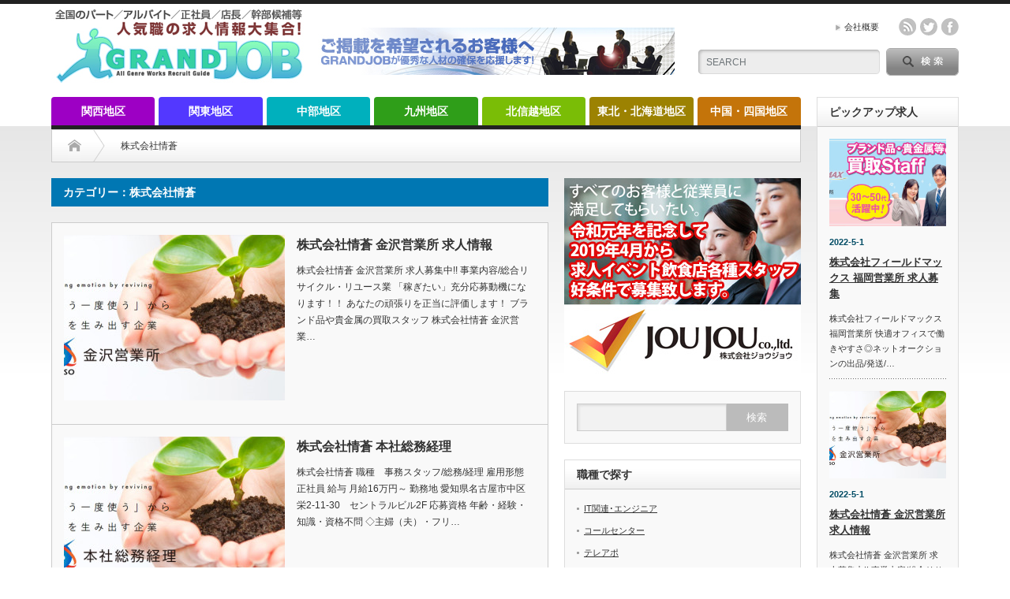

--- FILE ---
content_type: text/html; charset=UTF-8
request_url: http://machitomo.com/category/%E6%A0%AA%E5%BC%8F%E4%BC%9A%E7%A4%BE%E6%83%85%E8%92%BC/
body_size: 9655
content:

<!DOCTYPE html PUBLIC "-//W3C//DTD XHTML 1.1//EN" "http://www.w3.org/TR/xhtml11/DTD/xhtml11.dtd">
<!--[if lt IE 9]><html xmlns="http://www.w3.org/1999/xhtml" class="ie"><![endif]-->
<!--[if (gt IE 9)|!(IE)]><!--><html xmlns="http://www.w3.org/1999/xhtml"><!--<![endif]-->
<head profile="http://gmpg.org/xfn/11">
<meta http-equiv="Content-Type" content="text/html; charset=UTF-8" />
<meta http-equiv="X-UA-Compatible" content="IE=edge,chrome=1" />
<meta name="viewport" content="width=device-width" />
<title>株式会社情蒼 | GRANDJOB｜グランドジョブ｜全国の求人情報をカンタン検索</title>
<meta name="description" content="全国の求人情報をカンタン検索！ アルバイト/バイトやパートの仕事/求人を探すならリクルートの求人サイト【グランドジョブ】" />

<link rel="alternate" type="application/rss+xml" title="GRANDJOB｜グランドジョブ｜全国の求人情報をカンタン検索 RSS Feed" href="http://machitomo.com/feed/" />
<link rel="alternate" type="application/atom+xml" title="GRANDJOB｜グランドジョブ｜全国の求人情報をカンタン検索 Atom Feed" href="http://machitomo.com/feed/atom/" /> 
<link rel="pingback" href="http://machitomo.com/xmlrpc.php" />

 
<link rel="alternate" type="application/rss+xml" title="GRANDJOB｜グランドジョブ｜全国の求人情報をカンタン検索 &raquo; 株式会社情蒼 カテゴリーのフィード" href="http://machitomo.com/category/%e6%a0%aa%e5%bc%8f%e4%bc%9a%e7%a4%be%e6%83%85%e8%92%bc/feed/" />
		<script type="text/javascript">
			window._wpemojiSettings = {"baseUrl":"http:\/\/s.w.org\/images\/core\/emoji\/72x72\/","ext":".png","source":{"concatemoji":"http:\/\/machitomo.com\/wp-includes\/js\/wp-emoji-release.min.js?ver=4.3.34"}};
			!function(e,n,t){var a;function o(e){var t=n.createElement("canvas"),a=t.getContext&&t.getContext("2d");return!(!a||!a.fillText)&&(a.textBaseline="top",a.font="600 32px Arial","flag"===e?(a.fillText(String.fromCharCode(55356,56812,55356,56807),0,0),3e3<t.toDataURL().length):(a.fillText(String.fromCharCode(55357,56835),0,0),0!==a.getImageData(16,16,1,1).data[0]))}function i(e){var t=n.createElement("script");t.src=e,t.type="text/javascript",n.getElementsByTagName("head")[0].appendChild(t)}t.supports={simple:o("simple"),flag:o("flag")},t.DOMReady=!1,t.readyCallback=function(){t.DOMReady=!0},t.supports.simple&&t.supports.flag||(a=function(){t.readyCallback()},n.addEventListener?(n.addEventListener("DOMContentLoaded",a,!1),e.addEventListener("load",a,!1)):(e.attachEvent("onload",a),n.attachEvent("onreadystatechange",function(){"complete"===n.readyState&&t.readyCallback()})),(a=t.source||{}).concatemoji?i(a.concatemoji):a.wpemoji&&a.twemoji&&(i(a.twemoji),i(a.wpemoji)))}(window,document,window._wpemojiSettings);
		</script>
		<style type="text/css">
img.wp-smiley,
img.emoji {
	display: inline !important;
	border: none !important;
	box-shadow: none !important;
	height: 1em !important;
	width: 1em !important;
	margin: 0 .07em !important;
	vertical-align: -0.1em !important;
	background: none !important;
	padding: 0 !important;
}
</style>
<link rel='stylesheet' id='contact-form-7-css'  href='http://machitomo.com/wp-content/plugins/contact-form-7/includes/css/styles.css?ver=4.3' type='text/css' media='all' />
<script type='text/javascript' src='http://machitomo.com/wp-includes/js/jquery/jquery.js?ver=1.11.3'></script>
<script type='text/javascript' src='http://machitomo.com/wp-includes/js/jquery/jquery-migrate.min.js?ver=1.2.1'></script>
<link rel="icon" href="http://machitomo.com/wp-content/uploads/2015/10/cropped-fb-32x32.png" sizes="32x32" />
<link rel="icon" href="http://machitomo.com/wp-content/uploads/2015/10/cropped-fb-192x192.png" sizes="192x192" />
<link rel="apple-touch-icon-precomposed" href="http://machitomo.com/wp-content/uploads/2015/10/cropped-fb-180x180.png">
<meta name="msapplication-TileImage" content="http://machitomo.com/wp-content/uploads/2015/10/cropped-fb-270x270.png">

<link rel="stylesheet" href="http://machitomo.com/wp-content/themes/opinion_tcd018/style.css?ver=3.3" type="text/css" />
<link rel="stylesheet" href="http://machitomo.com/wp-content/themes/opinion_tcd018/comment-style.css?ver=3.3" type="text/css" />

<link rel="stylesheet" media="screen and (min-width:641px)" href="http://machitomo.com/wp-content/themes/opinion_tcd018/style_pc.css?ver=3.3" type="text/css" />
<link rel="stylesheet" media="screen and (max-width:640px)" href="http://machitomo.com/wp-content/themes/opinion_tcd018/style_sp.css?ver=3.3" type="text/css" />

<link rel="stylesheet" href="http://machitomo.com/wp-content/themes/opinion_tcd018/japanese.css?ver=3.3" type="text/css" />

<script type="text/javascript" src="http://machitomo.com/wp-content/themes/opinion_tcd018/js/jscript.js?ver=3.3"></script>
<script type="text/javascript" src="http://machitomo.com/wp-content/themes/opinion_tcd018/js/scroll.js?ver=3.3"></script>
<script type="text/javascript" src="http://machitomo.com/wp-content/themes/opinion_tcd018/js/comment.js?ver=3.3"></script>
<script type="text/javascript" src="http://machitomo.com/wp-content/themes/opinion_tcd018/js/rollover.js?ver=3.3"></script>
<!--[if lt IE 9]>
<link id="stylesheet" rel="stylesheet" href="http://machitomo.com/wp-content/themes/opinion_tcd018/style_pc.css?ver=3.3" type="text/css" />
<script type="text/javascript" src="http://machitomo.com/wp-content/themes/opinion_tcd018/js/ie.js?ver=3.3"></script>
<link rel="stylesheet" href="http://machitomo.com/wp-content/themes/opinion_tcd018/ie.css" type="text/css" />
<![endif]-->

<!--[if IE 7]>
<link rel="stylesheet" href="http://machitomo.com/wp-content/themes/opinion_tcd018/ie7.css" type="text/css" />
<![endif]-->


<style type="text/css">

body { font-size:16px; }

a:hover, #index_featured_post .post2 h4.title a:hover, #index_featured_post a, #logo a:hover, #footer_logo_text a:hover
 { color:#0077B3; }

.pc #global_menu li a, .archive_headline, .page_navi a:hover:hover, #single_title h2, #submit_comment:hover, #author_link:hover, #previous_next_post a:hover, #news_title h2,
 .profile_author_link:hover, #return_top, .author_social_link li.author_link a
 { background-color:#0077B3; }

#comment_textarea textarea:focus, #guest_info input:focus
 { border-color:#0077B3; }

#index_featured_post .post2 h4.title a:hover, #index_featured_post a:hover
 { color:#57BDCC; }

.pc #global_menu li a:hover, #return_top:hover, .author_social_link li.author_link a:hover
 { background-color:#57BDCC; }

.pc #global_menu ul li.menu-category-7 a { background:#C4740A; } .pc #global_menu ul li.menu-category-7 a:hover { background:#B5880E; } .flex-control-nav p span.category-link-7 { color:#C4740A; } #index-category-post-7 .headline1 { border-left:5px solid #C4740A; } #index-category-post-7 a:hover { color:#C4740A; } .category-7 a:hover { color:#C4740A; } .category-7 .archive_headline { background:#C4740A; } .category-7 #post_list a:hover { color:#C4740A; } .category-7 .post a { color:#C4740A; } .category-7 .post a:hover { color:#B5880E; } .category-7 .page_navi a:hover { color:#fff; background:#C4740A; } .category-7 #guest_info input:focus { border:1px solid #C4740A; } .category-7 #comment_textarea textarea:focus { border:1px solid #C4740A; } .category-7 #submit_comment:hover { background:#C4740A; } .category-7 #previous_next_post a:hover { background-color:#C4740A; } .category-7 #single_author_link:hover { background-color:#C4740A; } .category-7 #single_author_post li li a:hover { color:#C4740A; } .category-7 #post_pagination a:hover { background-color:#C4740A; } .category-7 #single_title h2 { background:#C4740A; } .category-7 .author_social_link li.author_link a { background-color:#C4740A; } .category-7 .author_social_link li.author_link a:hover { background-color:#B5880E; } .pc #global_menu ul li.menu-category-4 a { background:#00B0BD; } .pc #global_menu ul li.menu-category-4 a:hover { background:#00BFCC; } .flex-control-nav p span.category-link-4 { color:#00B0BD; } #index-category-post-4 .headline1 { border-left:5px solid #00B0BD; } #index-category-post-4 a:hover { color:#00B0BD; } .category-4 a:hover { color:#00B0BD; } .category-4 .archive_headline { background:#00B0BD; } .category-4 #post_list a:hover { color:#00B0BD; } .category-4 .post a { color:#00B0BD; } .category-4 .post a:hover { color:#00BFCC; } .category-4 .page_navi a:hover { color:#fff; background:#00B0BD; } .category-4 #guest_info input:focus { border:1px solid #00B0BD; } .category-4 #comment_textarea textarea:focus { border:1px solid #00B0BD; } .category-4 #submit_comment:hover { background:#00B0BD; } .category-4 #previous_next_post a:hover { background-color:#00B0BD; } .category-4 #single_author_link:hover { background-color:#00B0BD; } .category-4 #single_author_post li li a:hover { color:#00B0BD; } .category-4 #post_pagination a:hover { background-color:#00B0BD; } .category-4 #single_title h2 { background:#00B0BD; } .category-4 .author_social_link li.author_link a { background-color:#00B0BD; } .category-4 .author_social_link li.author_link a:hover { background-color:#00BFCC; } .pc #global_menu ul li.menu-category-1 a { background:#2F9E19; } .pc #global_menu ul li.menu-category-1 a:hover { background:#2AC90A; } .flex-control-nav p span.category-link-1 { color:#2F9E19; } #index-category-post-1 .headline1 { border-left:5px solid #2F9E19; } #index-category-post-1 a:hover { color:#2F9E19; } .category-1 a:hover { color:#2F9E19; } .category-1 .archive_headline { background:#2F9E19; } .category-1 #post_list a:hover { color:#2F9E19; } .category-1 .post a { color:#2F9E19; } .category-1 .post a:hover { color:#2AC90A; } .category-1 .page_navi a:hover { color:#fff; background:#2F9E19; } .category-1 #guest_info input:focus { border:1px solid #2F9E19; } .category-1 #comment_textarea textarea:focus { border:1px solid #2F9E19; } .category-1 #submit_comment:hover { background:#2F9E19; } .category-1 #previous_next_post a:hover { background-color:#2F9E19; } .category-1 #single_author_link:hover { background-color:#2F9E19; } .category-1 #single_author_post li li a:hover { color:#2F9E19; } .category-1 #post_pagination a:hover { background-color:#2F9E19; } .category-1 #single_title h2 { background:#2F9E19; } .category-1 .author_social_link li.author_link a { background-color:#2F9E19; } .category-1 .author_social_link li.author_link a:hover { background-color:#2AC90A; } .pc #global_menu ul li.menu-category-5 a { background:#7ABD06; } .pc #global_menu ul li.menu-category-5 a:hover { background:#97D914; } .flex-control-nav p span.category-link-5 { color:#7ABD06; } #index-category-post-5 .headline1 { border-left:5px solid #7ABD06; } #index-category-post-5 a:hover { color:#7ABD06; } .category-5 a:hover { color:#7ABD06; } .category-5 .archive_headline { background:#7ABD06; } .category-5 #post_list a:hover { color:#7ABD06; } .category-5 .post a { color:#7ABD06; } .category-5 .post a:hover { color:#97D914; } .category-5 .page_navi a:hover { color:#fff; background:#7ABD06; } .category-5 #guest_info input:focus { border:1px solid #7ABD06; } .category-5 #comment_textarea textarea:focus { border:1px solid #7ABD06; } .category-5 #submit_comment:hover { background:#7ABD06; } .category-5 #previous_next_post a:hover { background-color:#7ABD06; } .category-5 #single_author_link:hover { background-color:#7ABD06; } .category-5 #single_author_post li li a:hover { color:#7ABD06; } .category-5 #post_pagination a:hover { background-color:#7ABD06; } .category-5 #single_title h2 { background:#7ABD06; } .category-5 .author_social_link li.author_link a { background-color:#7ABD06; } .category-5 .author_social_link li.author_link a:hover { background-color:#97D914; } .pc #global_menu ul li.menu-category-6 a { background:#9C8202; } .pc #global_menu ul li.menu-category-6 a:hover { background:#C7AC00; } .flex-control-nav p span.category-link-6 { color:#9C8202; } #index-category-post-6 .headline1 { border-left:5px solid #9C8202; } #index-category-post-6 a:hover { color:#9C8202; } .category-6 a:hover { color:#9C8202; } .category-6 .archive_headline { background:#9C8202; } .category-6 #post_list a:hover { color:#9C8202; } .category-6 .post a { color:#9C8202; } .category-6 .post a:hover { color:#C7AC00; } .category-6 .page_navi a:hover { color:#fff; background:#9C8202; } .category-6 #guest_info input:focus { border:1px solid #9C8202; } .category-6 #comment_textarea textarea:focus { border:1px solid #9C8202; } .category-6 #submit_comment:hover { background:#9C8202; } .category-6 #previous_next_post a:hover { background-color:#9C8202; } .category-6 #single_author_link:hover { background-color:#9C8202; } .category-6 #single_author_post li li a:hover { color:#9C8202; } .category-6 #post_pagination a:hover { background-color:#9C8202; } .category-6 #single_title h2 { background:#9C8202; } .category-6 .author_social_link li.author_link a { background-color:#9C8202; } .category-6 .author_social_link li.author_link a:hover { background-color:#C7AC00; } .pc #global_menu ul li.menu-category-3 a { background:#5338FF; } .pc #global_menu ul li.menu-category-3 a:hover { background:#6C4FFF; } .flex-control-nav p span.category-link-3 { color:#5338FF; } #index-category-post-3 .headline1 { border-left:5px solid #5338FF; } #index-category-post-3 a:hover { color:#5338FF; } .category-3 a:hover { color:#5338FF; } .category-3 .archive_headline { background:#5338FF; } .category-3 #post_list a:hover { color:#5338FF; } .category-3 .post a { color:#5338FF; } .category-3 .post a:hover { color:#6C4FFF; } .category-3 .page_navi a:hover { color:#fff; background:#5338FF; } .category-3 #guest_info input:focus { border:1px solid #5338FF; } .category-3 #comment_textarea textarea:focus { border:1px solid #5338FF; } .category-3 #submit_comment:hover { background:#5338FF; } .category-3 #previous_next_post a:hover { background-color:#5338FF; } .category-3 #single_author_link:hover { background-color:#5338FF; } .category-3 #single_author_post li li a:hover { color:#5338FF; } .category-3 #post_pagination a:hover { background-color:#5338FF; } .category-3 #single_title h2 { background:#5338FF; } .category-3 .author_social_link li.author_link a { background-color:#5338FF; } .category-3 .author_social_link li.author_link a:hover { background-color:#6C4FFF; } .pc #global_menu ul li.menu-category-2 a { background:#9D00C4; } .pc #global_menu ul li.menu-category-2 a:hover { background:#BA11F7; } .flex-control-nav p span.category-link-2 { color:#9D00C4; } #index-category-post-2 .headline1 { border-left:5px solid #9D00C4; } #index-category-post-2 a:hover { color:#9D00C4; } .category-2 a:hover { color:#9D00C4; } .category-2 .archive_headline { background:#9D00C4; } .category-2 #post_list a:hover { color:#9D00C4; } .category-2 .post a { color:#9D00C4; } .category-2 .post a:hover { color:#BA11F7; } .category-2 .page_navi a:hover { color:#fff; background:#9D00C4; } .category-2 #guest_info input:focus { border:1px solid #9D00C4; } .category-2 #comment_textarea textarea:focus { border:1px solid #9D00C4; } .category-2 #submit_comment:hover { background:#9D00C4; } .category-2 #previous_next_post a:hover { background-color:#9D00C4; } .category-2 #single_author_link:hover { background-color:#9D00C4; } .category-2 #single_author_post li li a:hover { color:#9D00C4; } .category-2 #post_pagination a:hover { background-color:#9D00C4; } .category-2 #single_title h2 { background:#9D00C4; } .category-2 .author_social_link li.author_link a { background-color:#9D00C4; } .category-2 .author_social_link li.author_link a:hover { background-color:#BA11F7; } 

</style>

</head>
<body class="archive category category-57">

 <div id="header_wrap">

  <div id="header" class="clearfix">

   <!-- logo -->
   <div id='logo_image'>
<h1 id="logo" style="top:5px; left:0px;"><a href=" http://machitomo.com/" title="GRANDJOB｜グランドジョブ｜全国の求人情報をカンタン検索" data-label="GRANDJOB｜グランドジョブ｜全国の求人情報をカンタン検索"><img src="http://machitomo.com/wp-content/uploads/tcd-w/logo.jpg?1768841980" alt="GRANDJOB｜グランドジョブ｜全国の求人情報をカンタン検索" title="GRANDJOB｜グランドジョブ｜全国の求人情報をカンタン検索" /></a></h1>
</div>

   <!-- header meu -->
   <div id="header_menu_area">

    <div id="header_menu">
     <ul id="menu-%e3%83%98%e3%83%83%e3%83%80%e3%83%bc%e3%83%a1%e3%83%8b%e3%83%a5%e3%83%bc" class="menu"><li id="menu-item-267" class="menu-item menu-item-type-post_type menu-item-object-page menu-item-267"><a href="http://machitomo.com/%e4%bc%9a%e7%a4%be%e6%a6%82%e8%a6%81/">会社概要</a></li>
</ul>    </div>

    <!-- social button -->
        <ul class="social_link clearfix" id="header_social_link">
          <li class="rss"><a class="target_blank" href="http://machitomo.com/feed/">rss</a></li>
               <li class="twitter"><a class="target_blank" href="https://twitter.com/grandjobworks">twitter</a></li>
               <li class="facebook"><a class="target_blank" href="https://www.facebook.com/grandjobworks">facebook</a></li>
         </ul>
    
   </div><!-- END #header_menu_area -->

   <!-- search area -->
   <div class="search_area">
        <form method="get" id="searchform" action="http://machitomo.com/">
     <div id="search_button"><input type="submit" value="SEARCH" /></div>
     <div id="search_input"><input type="text" value="SEARCH" name="s" onfocus="if (this.value == 'SEARCH') this.value = '';" onblur="if (this.value == '') this.value = 'SEARCH';" /></div>
    </form>
       </div>

   <!-- banner -->
         <div id="header_banner">
         <a href="http://machitomo.com/%E5%BA%83%E5%91%8A%E6%8E%B2%E8%BC%89%E5%8B%9F%E9%9B%86%E4%B8%AD/" class="target_blank"><img src="http://machitomo.com/wp-content/uploads/tcd-w/ad-ban468-60.jpg" alt="" title="" /></a>
       </div>
      
   <a href="#" class="menu_button">menu</a>

  </div><!-- END #header -->

 </div><!-- END #header_wrap -->

 <!-- global menu -->
  <div id="global_menu" class="clearfix">
  <ul id="menu-%e5%9c%b0%e5%8c%ba" class="menu"><li id="menu-item-11" class="menu-item menu-item-type-taxonomy menu-item-object-category menu-item-has-children menu-item-11 menu-category-2"><a href="http://machitomo.com/category/%e9%96%a2%e8%a5%bf%e5%9c%b0%e5%8c%ba/">関西地区</a>
<ul class="sub-menu">
	<li id="menu-item-540" class="menu-item menu-item-type-post_type menu-item-object-page menu-item-540"><a href="http://machitomo.com/2019%e5%b9%b44%e6%9c%88%e6%b1%82%e4%ba%ba%e5%bc%b7%e5%8c%96%e7%89%b9%e5%88%a5%e3%82%a4%e3%83%99%e3%83%b3%e3%83%88/">特別求人応募</a></li>
	<li id="menu-item-29" class="menu-item menu-item-type-taxonomy menu-item-object-category menu-item-29 menu-category-28"><a href="http://machitomo.com/category/%e5%a4%a7%e9%98%aa%e5%b8%82/">大阪市</a></li>
	<li id="menu-item-33" class="menu-item menu-item-type-taxonomy menu-item-object-category menu-item-33 menu-category-29"><a href="http://machitomo.com/category/%e6%9d%b1%e5%a4%a7%e9%98%aa%e5%b8%82/">東大阪市</a></li>
	<li id="menu-item-44" class="menu-item menu-item-type-taxonomy menu-item-object-category menu-item-44 menu-category-27"><a href="http://machitomo.com/category/%e9%ab%98%e6%a7%bb%e5%b8%82/">高槻市</a></li>
	<li id="menu-item-34" class="menu-item menu-item-type-taxonomy menu-item-object-category menu-item-34 menu-category-33"><a href="http://machitomo.com/category/%e6%9d%be%e5%8e%9f%e5%b8%82/">松原市</a></li>
	<li id="menu-item-698" class="menu-item menu-item-type-taxonomy menu-item-object-category menu-item-698 menu-category-54"><a href="http://machitomo.com/category/%e5%85%b5%e5%ba%ab%e7%9c%8c/">兵庫県</a></li>
	<li id="menu-item-19" class="menu-item menu-item-type-taxonomy menu-item-object-category menu-item-19 menu-category-13"><a href="http://machitomo.com/category/%e4%ba%ac%e9%83%bd%e5%ba%9c/">京都府</a></li>
	<li id="menu-item-38" class="menu-item menu-item-type-taxonomy menu-item-object-category menu-item-38 menu-category-17"><a href="http://machitomo.com/category/%e5%85%b5%e5%ba%ab%e7%9c%8c%e7%a5%9e%e6%88%b8%e5%b8%82/">兵庫県神戸市</a></li>
</ul>
</li>
<li id="menu-item-12" class="menu-item menu-item-type-taxonomy menu-item-object-category menu-item-has-children menu-item-12 menu-category-3"><a href="http://machitomo.com/category/%e9%96%a2%e6%9d%b1%e5%9c%b0%e5%8c%ba/">関東地区</a>
<ul class="sub-menu">
	<li id="menu-item-22" class="menu-item menu-item-type-taxonomy menu-item-object-category menu-item-22 menu-category-14"><a href="http://machitomo.com/category/%e6%9d%b1%e4%ba%ac%e9%83%bd/">東京都</a></li>
	<li id="menu-item-35" class="menu-item menu-item-type-taxonomy menu-item-object-category menu-item-35 menu-category-19"><a href="http://machitomo.com/category/%e6%a0%83%e6%9c%a8%e7%9c%8c/">栃木県</a></li>
	<li id="menu-item-43" class="menu-item menu-item-type-taxonomy menu-item-object-category menu-item-43 menu-category-18"><a href="http://machitomo.com/category/%e7%be%a4%e9%a6%ac%e7%9c%8c/">群馬県</a></li>
</ul>
</li>
<li id="menu-item-13" class="menu-item menu-item-type-taxonomy menu-item-object-category menu-item-has-children menu-item-13 menu-category-4"><a href="http://machitomo.com/category/%e4%b8%ad%e9%83%a8%e5%9c%b0%e5%8c%ba/">中部地区</a>
<ul class="sub-menu">
	<li id="menu-item-28" class="menu-item menu-item-type-taxonomy menu-item-object-category menu-item-28 menu-category-23"><a href="http://machitomo.com/category/%e5%90%8d%e5%8f%a4%e5%b1%8b%e5%b8%82/">名古屋市</a></li>
</ul>
</li>
<li id="menu-item-10" class="menu-item menu-item-type-taxonomy menu-item-object-category menu-item-has-children menu-item-10 menu-category-1"><a href="http://machitomo.com/category/%e4%b9%9d%e5%b7%9e%e5%9c%b0%e5%8c%ba/">九州地区</a>
<ul class="sub-menu">
	<li id="menu-item-41" class="menu-item menu-item-type-taxonomy menu-item-object-category menu-item-41 menu-category-26"><a href="http://machitomo.com/category/%e7%a6%8f%e5%b2%a1%e5%b8%82/">福岡市</a></li>
	<li id="menu-item-27" class="menu-item menu-item-type-taxonomy menu-item-object-category menu-item-27 menu-category-22"><a href="http://machitomo.com/category/%e5%8c%97%e4%b9%9d%e5%b7%9e%e5%b8%82%e5%b0%8f%e5%80%89/">北九州市小倉</a></li>
</ul>
</li>
<li id="menu-item-14" class="menu-item menu-item-type-taxonomy menu-item-object-category menu-item-has-children menu-item-14 menu-category-5"><a href="http://machitomo.com/category/%e5%8c%97%e4%bf%a1%e8%b6%8a%e5%9c%b0%e5%8c%ba/">北信越地区</a>
<ul class="sub-menu">
	<li id="menu-item-23" class="menu-item menu-item-type-taxonomy menu-item-object-category menu-item-23 menu-category-16"><a href="http://machitomo.com/category/%e7%9f%b3%e5%b7%9d%e7%9c%8c/">石川県</a></li>
	<li id="menu-item-37" class="menu-item menu-item-type-taxonomy menu-item-object-category menu-item-37 menu-category-25"><a href="http://machitomo.com/category/%e7%9f%b3%e5%b7%9d%e7%9c%8c%e9%87%91%e6%b2%a2%e5%b8%82/">石川県金沢市</a></li>
	<li id="menu-item-31" class="menu-item menu-item-type-taxonomy menu-item-object-category menu-item-31 menu-category-24"><a href="http://machitomo.com/category/%e6%96%b0%e6%bd%9f%e7%9c%8c/">新潟県</a></li>
	<li id="menu-item-39" class="menu-item menu-item-type-taxonomy menu-item-object-category menu-item-39 menu-category-21"><a href="http://machitomo.com/category/%e7%a6%8f%e4%ba%95%e7%9c%8c/">福井県</a></li>
	<li id="menu-item-40" class="menu-item menu-item-type-taxonomy menu-item-object-category menu-item-40 menu-category-31"><a href="http://machitomo.com/category/%e7%a6%8f%e4%ba%95%e7%9c%8c%e9%af%96%e6%b1%9f%e5%b8%82/">福井県鯖江市</a></li>
</ul>
</li>
<li id="menu-item-15" class="menu-item menu-item-type-taxonomy menu-item-object-category menu-item-has-children menu-item-15 menu-category-6"><a href="http://machitomo.com/category/%e6%9d%b1%e5%8c%97%e3%83%bb%e5%8c%97%e6%b5%b7%e9%81%93%e5%9c%b0%e5%8c%ba/">東北・北海道地区</a>
<ul class="sub-menu">
	<li id="menu-item-32" class="menu-item menu-item-type-taxonomy menu-item-object-category menu-item-32 menu-category-20"><a href="http://machitomo.com/category/%e6%9c%ad%e5%b9%8c%e5%b8%82/">札幌市</a></li>
	<li id="menu-item-42" class="menu-item menu-item-type-taxonomy menu-item-object-category menu-item-42 menu-category-32"><a href="http://machitomo.com/category/%e7%a7%8b%e7%94%b0%e7%9c%8c%e7%a7%8b%e7%94%b0%e5%b8%82/">秋田県秋田市</a></li>
</ul>
</li>
<li id="menu-item-16" class="menu-item menu-item-type-taxonomy menu-item-object-category menu-item-has-children menu-item-16 menu-category-7"><a href="http://machitomo.com/category/%e4%b8%ad%e5%9b%bd%e3%83%bb%e5%9b%9b%e5%9b%bd%e5%9c%b0%e5%8c%ba/">中国・四国地区</a>
<ul class="sub-menu">
	<li id="menu-item-21" class="menu-item menu-item-type-taxonomy menu-item-object-category menu-item-21 menu-category-15"><a href="http://machitomo.com/category/%e5%b2%a1%e5%b1%b1%e7%9c%8c/">岡山県</a></li>
	<li id="menu-item-36" class="menu-item menu-item-type-taxonomy menu-item-object-category menu-item-36 menu-category-30"><a href="http://machitomo.com/category/%e6%b4%a5%e5%b1%b1%e5%b8%82/">津山市</a></li>
</ul>
</li>
</ul> </div>
 
 <!-- smartphone banner -->
 
 <div id="contents" class="clearfix">

<div id="main_col" class="clearfix">

 <ul id="bread_crumb" class="clearfix">
 <li class="home"><a href="http://machitomo.com/"><span>Home</span></a></li>

 <li class="last">株式会社情蒼</li>

</ul>
 <div id="left_col">

 
   <h2 class="archive_headline">カテゴリー：株式会社情蒼</h2>

 
 <ul id="post_list" class="clearfix">
    <li class="clearfix">
   <a class="image" href="http://machitomo.com/%e6%a0%aa%e5%bc%8f%e4%bc%9a%e7%a4%be%e6%83%85%e8%92%bc-%e9%87%91%e6%b2%a2%e5%96%b6%e6%a5%ad%e6%89%80-%e6%b1%82%e4%ba%ba%e6%83%85%e5%a0%b1/"><img width="280" height="210" src="http://machitomo.com/wp-content/uploads/2022/09/22-650-330-kanazawa-280x210.jpg" class="attachment-size2 wp-post-image" alt="22-650-330-kanazawa" /></a>
   <div class="info">
        <h4 class="title"><a href="http://machitomo.com/%e6%a0%aa%e5%bc%8f%e4%bc%9a%e7%a4%be%e6%83%85%e8%92%bc-%e9%87%91%e6%b2%a2%e5%96%b6%e6%a5%ad%e6%89%80-%e6%b1%82%e4%ba%ba%e6%83%85%e5%a0%b1/">株式会社情蒼 金沢営業所 求人情報</a></h4>
    <div class="excerpt">株式会社情蒼 金沢営業所 求人募集中!!
事業内容/総合リサイクル・リユース業 「稼ぎたい」充分応募動機になります！！
あなたの頑張りを正当に評価します！
ブランド品や貴金属の買取スタッフ
株式会社情蒼 金沢営業…</div>
       </div>
  </li><!-- END .post_list -->
    <li class="clearfix">
   <a class="image" href="http://machitomo.com/%e6%a0%aa%e5%bc%8f%e4%bc%9a%e7%a4%be%e6%83%85%e8%92%bc-%e6%9c%ac%e7%a4%be%e7%b7%8f%e5%8b%99%e7%b5%8c%e7%90%86/"><img width="280" height="210" src="http://machitomo.com/wp-content/uploads/2022/09/22-650-330-honnbukeiri-280x210.jpg" class="attachment-size2 wp-post-image" alt="22-650-330-honnbukeiri" /></a>
   <div class="info">
        <h4 class="title"><a href="http://machitomo.com/%e6%a0%aa%e5%bc%8f%e4%bc%9a%e7%a4%be%e6%83%85%e8%92%bc-%e6%9c%ac%e7%a4%be%e7%b7%8f%e5%8b%99%e7%b5%8c%e7%90%86/">株式会社情蒼 本社総務経理</a></h4>
    <div class="excerpt">株式会社情蒼
職種　事務スタッフ/総務/経理
雇用形態 正社員
給与 月給16万円～
勤務地  愛知県名古屋市中区栄2-11-30　セントラルビル2F
応募資格 年齢・経験・知識・資格不問
◇主婦（夫）・フリ…</div>
       </div>
  </li><!-- END .post_list -->
    <li class="clearfix">
   <a class="image" href="http://machitomo.com/%e6%a0%aa%e5%bc%8f%e4%bc%9a%e7%a4%be%e6%83%85%e8%92%bc-%e6%9d%b1%e4%ba%ac%e6%94%af%e7%a4%be-%e6%b1%82%e4%ba%ba%e6%83%85%e5%a0%b1/"><img width="280" height="210" src="http://machitomo.com/wp-content/uploads/2022/09/22-650-330-tokyoi-280x210.jpg" class="attachment-size2 wp-post-image" alt="22-650-330-tokyoi" /></a>
   <div class="info">
        <h4 class="title"><a href="http://machitomo.com/%e6%a0%aa%e5%bc%8f%e4%bc%9a%e7%a4%be%e6%83%85%e8%92%bc-%e6%9d%b1%e4%ba%ac%e6%94%af%e7%a4%be-%e6%b1%82%e4%ba%ba%e6%83%85%e5%a0%b1/">株式会社情蒼 東京支社 求人情報</a></h4>
    <div class="excerpt">株式会社情蒼 東京営業所 求人募集中!!
毎日がバカンス気分!出張買取査定スタッフ!
株式会社情蒼  東京都 台東区
月給 23万円 - 正社員

求人情報
給与 月給 23万円
雇用形態 正社員
企業名…</div>
       </div>
  </li><!-- END .post_list -->
    <li class="clearfix">
   <a class="image" href="http://machitomo.com/%e6%a0%aa%e5%bc%8f%e4%bc%9a%e7%a4%be%e6%83%85%e8%92%bc-%e5%90%8d%e5%8f%a4%e5%b1%8b-%e6%b1%82%e4%ba%ba%e5%8b%9f%e9%9b%86/"><img width="280" height="210" src="http://machitomo.com/wp-content/uploads/2022/09/22-650-330-nagoya-280x210.jpg" class="attachment-size2 wp-post-image" alt="22-650-330-nagoya" /></a>
   <div class="info">
        <h4 class="title"><a href="http://machitomo.com/%e6%a0%aa%e5%bc%8f%e4%bc%9a%e7%a4%be%e6%83%85%e8%92%bc-%e5%90%8d%e5%8f%a4%e5%b1%8b-%e6%b1%82%e4%ba%ba%e5%8b%9f%e9%9b%86/">株式会社情蒼 名古屋 求人募集</a></h4>
    <div class="excerpt">株式会社情蒼 名古屋営業所 求人募集中!!
毎日がバカンス気分!出張買取査定スタッフ!
株式会社情蒼
愛知県 名古屋市 中区 伏見駅
月給 23万円 - 正社員
求人情報
給与 月給 23万円
雇用形態 正…</div>
       </div>
  </li><!-- END .post_list -->
   </ul>

 <div class="page_navi clearfix">
<p class="back"><a href="http://machitomo.com/">トップページに戻る</a></p>
</div>

 </div><!-- END #left_col -->

 <div id="right_col">

 
              <div class="side_widget clearfix ml_ad_widget" id="ml_ad_widget-18">
<a href="http://machitomo.com/2019%E5%B9%B44%E6%9C%88%E6%B1%82%E4%BA%BA%E5%BC%B7%E5%8C%96%E7%89%B9%E5%88%A5%E3%82%A4%E3%83%99%E3%83%B3%E3%83%88/" target="_blank"><img src="http://machitomo.com/wp-content/uploads/2019/05/origrig55rig555552.jpg" alt="" /></a>
</div>
<div class="side_widget clearfix widget_search" id="search-3">
<form role="search" method="get" id="searchform" class="searchform" action="http://machitomo.com/">
				<div>
					<label class="screen-reader-text" for="s">検索:</label>
					<input type="text" value="" name="s" id="s" />
					<input type="submit" id="searchsubmit" value="検索" />
				</div>
			</form></div>
<div class="side_widget clearfix widget_nav_menu" id="nav_menu-3">
<h3 class="side_headline">職種で探す</h3>
<div class="menu-%e8%81%b7%e7%a8%ae%e9%81%b8%e6%8a%9e-container"><ul id="menu-%e8%81%b7%e7%a8%ae%e9%81%b8%e6%8a%9e" class="menu"><li id="menu-item-121" class="menu-item menu-item-type-taxonomy menu-item-object-category menu-item-121 menu-category-47"><a href="http://machitomo.com/category/%e8%81%b7%e7%a8%ae/it%e9%96%a2%e9%80%a3%ef%bd%a5%e3%82%a8%e3%83%b3%e3%82%b8%e3%83%8b%e3%82%a2/">IT関連･エンジニア</a></li>
<li id="menu-item-122" class="menu-item menu-item-type-taxonomy menu-item-object-category menu-item-122 menu-category-44"><a href="http://machitomo.com/category/%e8%81%b7%e7%a8%ae/%e3%82%b3%e3%83%bc%e3%83%ab%e3%82%bb%e3%83%b3%e3%82%bf%e3%83%bc/">コールセンター</a></li>
<li id="menu-item-123" class="menu-item menu-item-type-taxonomy menu-item-object-category menu-item-123 menu-category-43"><a href="http://machitomo.com/category/%e8%81%b7%e7%a8%ae/%e3%83%86%e3%83%ac%e3%82%a2%e3%83%9d/">テレアポ</a></li>
<li id="menu-item-124" class="menu-item menu-item-type-taxonomy menu-item-object-category menu-item-124 menu-category-46"><a href="http://machitomo.com/category/%e8%81%b7%e7%a8%ae/%e3%83%87%e3%83%bc%e3%82%bf%e5%85%a5%e5%8a%9b%ef%bd%a5%e3%82%aa%e3%83%9a%e3%83%ac%e3%83%bc%e3%82%bf%e3%83%bc/">データ入力･オペレーター</a></li>
<li id="menu-item-125" class="menu-item menu-item-type-taxonomy menu-item-object-category menu-item-125 menu-category-40"><a href="http://machitomo.com/category/%e8%81%b7%e7%a8%ae/%e4%b8%80%e8%88%ac%e4%ba%8b%e5%8b%99/">一般事務</a></li>
<li id="menu-item-126" class="menu-item menu-item-type-taxonomy menu-item-object-category menu-item-126 menu-category-45"><a href="http://machitomo.com/category/%e8%81%b7%e7%a8%ae/%e5%95%86%e5%93%81%e6%a2%b1%e5%8c%85%ef%bd%a5%e5%9c%a8%e5%ba%ab%e7%ae%a1%e7%90%86/">商品梱包･在庫管理</a></li>
<li id="menu-item-127" class="menu-item menu-item-type-taxonomy menu-item-object-category menu-item-127 menu-category-41"><a href="http://machitomo.com/category/%e8%81%b7%e7%a8%ae/%e5%96%b6%e6%a5%ad%e4%ba%8b%e5%8b%99/">営業事務</a></li>
<li id="menu-item-128" class="menu-item menu-item-type-taxonomy menu-item-object-category menu-item-128 menu-category-48"><a href="http://machitomo.com/category/%e8%81%b7%e7%a8%ae/%e5%b0%82%e9%96%80%e8%81%b7/">専門職</a></li>
<li id="menu-item-129" class="menu-item menu-item-type-taxonomy menu-item-object-category menu-item-129 menu-category-39"><a href="http://machitomo.com/category/%e8%81%b7%e7%a8%ae/%e5%b1%85%e9%85%92%e5%b1%8b/">居酒屋</a></li>
<li id="menu-item-130" class="menu-item menu-item-type-taxonomy menu-item-object-category menu-item-130 menu-category-38"><a href="http://machitomo.com/category/%e8%81%b7%e7%a8%ae/%e5%ba%97%e9%95%b7%ef%bd%a5%e3%83%9e%e3%83%8d%e3%83%bc%e3%82%b8%e3%83%a3%e3%83%bc%e9%a3%b2%e9%a3%9f/">店長･マネージャー(飲食)</a></li>
<li id="menu-item-131" class="menu-item menu-item-type-taxonomy menu-item-object-category menu-item-131 menu-category-42"><a href="http://machitomo.com/category/%e8%81%b7%e7%a8%ae/%e7%b5%8c%e7%90%86%ef%bd%a5%e4%ba%ba%e4%ba%8b/">経理･人事</a></li>
<li id="menu-item-132" class="menu-item menu-item-type-taxonomy menu-item-object-category menu-item-132 menu-category-37"><a href="http://machitomo.com/category/%e8%81%b7%e7%a8%ae/%e9%a3%b2%e9%a3%9f%ef%bd%a5%e3%83%95%e3%83%bc%e3%83%89/">飲食･フード</a></li>
</ul></div></div>
		<div class="side_widget clearfix widget_recent_entries" id="recent-posts-3">
		<h3 class="side_headline">最近アップされた求人</h3>
		<ul>
					<li>
				<a href="http://machitomo.com/%e6%a0%aa%e5%bc%8f%e4%bc%9a%e7%a4%be%e3%83%95%e3%82%a3%e3%83%bc%e3%83%ab%e3%83%89%e3%83%9e%e3%83%83%e3%82%af%e3%82%b9-%e7%a6%8f%e5%b2%a1%e6%94%af%e7%a4%be-%e6%b1%82%e4%ba%ba%e5%8b%9f%e9%9b%86/">株式会社フィールドマックス 福岡営業所 求人募集</a>
						</li>
					<li>
				<a href="http://machitomo.com/%e6%a0%aa%e5%bc%8f%e4%bc%9a%e7%a4%be%e6%83%85%e8%92%bc-%e9%87%91%e6%b2%a2%e5%96%b6%e6%a5%ad%e6%89%80-%e6%b1%82%e4%ba%ba%e6%83%85%e5%a0%b1/">株式会社情蒼 金沢営業所 求人情報</a>
						</li>
					<li>
				<a href="http://machitomo.com/%e6%a0%aa%e5%bc%8f%e4%bc%9a%e7%a4%be%e6%83%85%e8%92%bc-%e6%9c%ac%e7%a4%be%e7%b7%8f%e5%8b%99%e7%b5%8c%e7%90%86/">株式会社情蒼 本社総務経理</a>
						</li>
					<li>
				<a href="http://machitomo.com/%e6%a0%aa%e5%bc%8f%e4%bc%9a%e7%a4%be%e6%83%85%e8%92%bc-%e6%9d%b1%e4%ba%ac%e6%94%af%e7%a4%be-%e6%b1%82%e4%ba%ba%e6%83%85%e5%a0%b1/">株式会社情蒼 東京支社 求人情報</a>
						</li>
					<li>
				<a href="http://machitomo.com/%e6%a0%aa%e5%bc%8f%e4%bc%9a%e7%a4%be%e3%83%95%e3%82%a3%e3%83%bc%e3%83%ab%e3%83%89%e3%83%9e%e3%83%83%e3%82%af%e3%82%b9-%e6%96%b0%e6%bd%9f%e6%94%af%e7%a4%be-%e6%b1%82%e4%ba%ba%e5%8b%9f%e9%9b%86/">株式会社フィールドマックス 新潟営業所 求人募集</a>
						</li>
				</ul>
		</div>
<div class="side_widget clearfix widget_views" id="views-3">
<h3 class="side_headline">ランキング</h3>
<ul>
<li><a href="http://machitomo.com/%e3%83%9a%e3%83%a9%e3%83%9a%e3%83%a9%e3%82%b9%e3%82%af%e3%83%bc%e3%83%ab-%e8%8b%b1%e8%aa%9e%e4%bf%9d%e8%82%b2%e5%9c%92-%e5%85%b5%e5%ba%ab%e7%9c%8c%e8%a5%bf%e5%ae%ae%e5%b8%82%e3%81%ae%e3%82%a4/"  title="ペラペラスクール  英語保育園 兵庫県西宮市のインターナショナルスクール">ペラペラスクール  英語保育園 兵庫県西宮市のインターナショナルスクール</a></li><li><a href="http://machitomo.com/%e6%a0%aa%e5%bc%8f%e4%bc%9a%e7%a4%be%e3%82%ab%e3%83%a9%e3%83%bc%e3%82%ba-%e6%9c%ac%e7%a4%be-%e6%b1%82%e4%ba%ba%e5%8b%9f%e9%9b%86/"  title="株式会社カラーズ 本社 求人募集">株式会社カラーズ 本社 求人募集</a></li><li><a href="http://machitomo.com/%e9%87%91%e3%83%97%e3%83%a9%e9%a4%a8-%e5%b8%83%e6%96%bd%e5%ba%97%e6%b1%82%e4%ba%ba%e5%8b%9f%e9%9b%86%e4%b8%ad/"  title="金プラ館 布施店求人募集中!">金プラ館 布施店求人募集中!</a></li><li><a href="http://machitomo.com/%e5%88%a9%e7%94%a8%e8%a6%8f%e7%b4%84/"  title="利用規約">利用規約</a></li><li><a href="http://machitomo.com/news/%e5%85%a8%e5%9b%bd%e3%81%ae%e6%b1%82%e4%ba%ba%e6%83%85%e5%a0%b1%e3%82%92%e3%82%ab%e3%83%b3%e3%82%bf%e3%83%b3%e6%a4%9c%e7%b4%a2%ef%bd%9cgrandjob%ef%bd%9c%e3%82%b0%e3%83%a9%e3%83%b3%e3%83%89%e3%82%b8/"  title="全国の求人情報をカンタン検索｜GRANDJOB｜グランドジョブ｜">全国の求人情報をカンタン検索｜GRANDJOB｜グランドジョブ｜</a></li></ul>
</div>
<div class="side_widget clearfix ml_ad_widget" id="ml_ad_widget-10">
<a href="http://machitomo.com/%E6%A0%AA%E5%BC%8F%E4%BC%9A%E7%A4%BEjoujou%E6%9C%AC%E7%A4%BE-%E6%B1%82%E4%BA%BA%E5%8B%9F%E9%9B%86/" target="_blank"><img src="http://machitomo.com/wp-content/uploads/2017/10/1710-300-250JJ.jpg" alt="" /></a>
</div>
<div class="side_widget clearfix ml_ad_widget" id="ml_ad_widget-21">
<a href="http://machitomo.com/category/%E6%A0%AA%E5%BC%8F%E4%BC%9A%E7%A4%BE%E6%83%85%E8%92%BC/" target="_blank"><img src="http://machitomo.com/wp-content/uploads/2022/09/1710-300-250JS-21.jpg" alt="" /></a>
</div>
<div class="side_widget clearfix ml_ad_widget" id="ml_ad_widget-11">
<a href="http://machitomo.com/category/%E6%A0%AA%E5%BC%8F%E4%BC%9A%E7%A4%BE%E3%83%95%E3%82%A3%E3%83%BC%E3%83%AB%E3%83%89%E3%83%9E%E3%83%83%E3%82%AF%E3%82%B9/" target="_blank"><img src="http://machitomo.com/wp-content/uploads/2022/09/1710-300-250FM-23.jpg" alt="" /></a>
</div>
<div class="side_widget clearfix ml_ad_widget" id="ml_ad_widget-7">
<a href="http://machitomo.com/%E5%B1%A5%E6%AD%B4%E6%9B%B8%E3%81%AE%E5%86%99%E7%9C%9F%E7%BE%8E%E3%81%97%E3%81%8F%E5%8A%A0%E5%B7%A5%E3%81%97%E3%81%BE%E3%81%99%E3%80%82/" target="_blank"><img src="http://machitomo.com/wp-content/uploads/2015/10/rirekipct_300250b1.jpg" alt="" /></a>
</div>
        
 
</div>
</div><!-- END #main_col -->

<div id="side_col">

              <div class="side_widget clearfix styled_post_list2_widget" id="styled_post_list2_widget-2">
<h3 class="side_headline">ピックアップ求人</h3>
<ol class="styled_post_list2">
 <li class="clearfix">
   <a class="image" href="http://machitomo.com/%e6%a0%aa%e5%bc%8f%e4%bc%9a%e7%a4%be%e3%83%95%e3%82%a3%e3%83%bc%e3%83%ab%e3%83%89%e3%83%9e%e3%83%83%e3%82%af%e3%82%b9-%e7%a6%8f%e5%b2%a1%e6%94%af%e7%a4%be-%e6%b1%82%e4%ba%ba%e5%8b%9f%e9%9b%86/"><img width="280" height="210" src="http://machitomo.com/wp-content/uploads/2022/09/22-650-330-f-fukuoka1-280x210.jpg" class="attachment-size2 wp-post-image" alt="22-650-330-f-fukuoka" /></a>
      <p class="date">2022-5-1</p>
      <h4 class="title"><a href="http://machitomo.com/%e6%a0%aa%e5%bc%8f%e4%bc%9a%e7%a4%be%e3%83%95%e3%82%a3%e3%83%bc%e3%83%ab%e3%83%89%e3%83%9e%e3%83%83%e3%82%af%e3%82%b9-%e7%a6%8f%e5%b2%a1%e6%94%af%e7%a4%be-%e6%b1%82%e4%ba%ba%e5%8b%9f%e9%9b%86/">株式会社フィールドマックス 福岡営業所 求人募集</a></h4>
      <div class="excerpt">株式会社フィールドマックス 福岡営業所
快適オフィスで働きやすさ◎ネットオークションの出品/発送/…</div>
    </li>
 <li class="clearfix">
   <a class="image" href="http://machitomo.com/%e6%a0%aa%e5%bc%8f%e4%bc%9a%e7%a4%be%e6%83%85%e8%92%bc-%e9%87%91%e6%b2%a2%e5%96%b6%e6%a5%ad%e6%89%80-%e6%b1%82%e4%ba%ba%e6%83%85%e5%a0%b1/"><img width="280" height="210" src="http://machitomo.com/wp-content/uploads/2022/09/22-650-330-kanazawa-280x210.jpg" class="attachment-size2 wp-post-image" alt="22-650-330-kanazawa" /></a>
      <p class="date">2022-5-1</p>
      <h4 class="title"><a href="http://machitomo.com/%e6%a0%aa%e5%bc%8f%e4%bc%9a%e7%a4%be%e6%83%85%e8%92%bc-%e9%87%91%e6%b2%a2%e5%96%b6%e6%a5%ad%e6%89%80-%e6%b1%82%e4%ba%ba%e6%83%85%e5%a0%b1/">株式会社情蒼 金沢営業所 求人情報</a></h4>
      <div class="excerpt">株式会社情蒼 金沢営業所 求人募集中!!
事業内容/総合リサイクル・リユース業 「稼ぎたい」充分応…</div>
    </li>
 <li class="clearfix">
   <a class="image" href="http://machitomo.com/%e6%a0%aa%e5%bc%8f%e4%bc%9a%e7%a4%be%e6%83%85%e8%92%bc-%e6%9c%ac%e7%a4%be%e7%b7%8f%e5%8b%99%e7%b5%8c%e7%90%86/"><img width="280" height="210" src="http://machitomo.com/wp-content/uploads/2022/09/22-650-330-honnbukeiri-280x210.jpg" class="attachment-size2 wp-post-image" alt="22-650-330-honnbukeiri" /></a>
      <p class="date">2022-5-1</p>
      <h4 class="title"><a href="http://machitomo.com/%e6%a0%aa%e5%bc%8f%e4%bc%9a%e7%a4%be%e6%83%85%e8%92%bc-%e6%9c%ac%e7%a4%be%e7%b7%8f%e5%8b%99%e7%b5%8c%e7%90%86/">株式会社情蒼 本社総務経理</a></h4>
      <div class="excerpt">株式会社情蒼
職種　事務スタッフ/総務/経理
雇用形態 正社員
給与 月給16万円～
勤務地…</div>
    </li>
 <li class="clearfix">
   <a class="image" href="http://machitomo.com/%e6%a0%aa%e5%bc%8f%e4%bc%9a%e7%a4%be%e6%83%85%e8%92%bc-%e6%9d%b1%e4%ba%ac%e6%94%af%e7%a4%be-%e6%b1%82%e4%ba%ba%e6%83%85%e5%a0%b1/"><img width="280" height="210" src="http://machitomo.com/wp-content/uploads/2022/09/22-650-330-tokyoi-280x210.jpg" class="attachment-size2 wp-post-image" alt="22-650-330-tokyoi" /></a>
      <p class="date">2022-5-1</p>
      <h4 class="title"><a href="http://machitomo.com/%e6%a0%aa%e5%bc%8f%e4%bc%9a%e7%a4%be%e6%83%85%e8%92%bc-%e6%9d%b1%e4%ba%ac%e6%94%af%e7%a4%be-%e6%b1%82%e4%ba%ba%e6%83%85%e5%a0%b1/">株式会社情蒼 東京支社 求人情報</a></h4>
      <div class="excerpt">株式会社情蒼 東京営業所 求人募集中!!
毎日がバカンス気分!出張買取査定スタッフ!
株式会社情…</div>
    </li>
 <li class="clearfix">
   <a class="image" href="http://machitomo.com/%e6%a0%aa%e5%bc%8f%e4%bc%9a%e7%a4%be%e3%83%95%e3%82%a3%e3%83%bc%e3%83%ab%e3%83%89%e3%83%9e%e3%83%83%e3%82%af%e3%82%b9-%e6%96%b0%e6%bd%9f%e6%94%af%e7%a4%be-%e6%b1%82%e4%ba%ba%e5%8b%9f%e9%9b%86/"><img width="280" height="210" src="http://machitomo.com/wp-content/uploads/2022/09/22-650-330-f-niigata1-280x210.jpg" class="attachment-size2 wp-post-image" alt="22-650-330-f-niigata" /></a>
      <p class="date">2022-5-1</p>
      <h4 class="title"><a href="http://machitomo.com/%e6%a0%aa%e5%bc%8f%e4%bc%9a%e7%a4%be%e3%83%95%e3%82%a3%e3%83%bc%e3%83%ab%e3%83%89%e3%83%9e%e3%83%83%e3%82%af%e3%82%b9-%e6%96%b0%e6%bd%9f%e6%94%af%e7%a4%be-%e6%b1%82%e4%ba%ba%e5%8b%9f%e9%9b%86/">株式会社フィールドマックス 新潟営業所 求人募集</a></h4>
      <div class="excerpt">株式会社フィールドマックス新潟営業所 求人募集
快適オフィスで働きやすさ◎ネットオークションの出品…</div>
    </li>
 <li class="clearfix">
   <a class="image" href="http://machitomo.com/%e6%a0%aa%e5%bc%8f%e4%bc%9a%e7%a4%be%e6%83%85%e8%92%bc-%e5%90%8d%e5%8f%a4%e5%b1%8b-%e6%b1%82%e4%ba%ba%e5%8b%9f%e9%9b%86/"><img width="280" height="210" src="http://machitomo.com/wp-content/uploads/2022/09/22-650-330-nagoya-280x210.jpg" class="attachment-size2 wp-post-image" alt="22-650-330-nagoya" /></a>
      <p class="date">2022-5-1</p>
      <h4 class="title"><a href="http://machitomo.com/%e6%a0%aa%e5%bc%8f%e4%bc%9a%e7%a4%be%e6%83%85%e8%92%bc-%e5%90%8d%e5%8f%a4%e5%b1%8b-%e6%b1%82%e4%ba%ba%e5%8b%9f%e9%9b%86/">株式会社情蒼 名古屋 求人募集</a></h4>
      <div class="excerpt">株式会社情蒼 名古屋営業所 求人募集中!!
毎日がバカンス気分!出張買取査定スタッフ!
株式会社…</div>
    </li>
 <li class="clearfix">
   <a class="image" href="http://machitomo.com/%e6%a0%aa%e5%bc%8f%e4%bc%9a%e7%a4%be%e3%83%95%e3%82%a3%e3%83%bc%e3%83%ab%e3%83%89%e3%83%9e%e3%83%83%e3%82%af%e3%82%b9-%e6%9c%ac%e7%a4%be%e7%b7%8f%e5%8b%99%e7%b5%8c%e7%90%86-%e6%b1%82%e4%ba%ba/"><img width="280" height="210" src="http://machitomo.com/wp-content/uploads/2022/09/19-650-330-280x210.jpg" class="attachment-size2 wp-post-image" alt="19-650-330" /></a>
      <p class="date">2022-5-1</p>
      <h4 class="title"><a href="http://machitomo.com/%e6%a0%aa%e5%bc%8f%e4%bc%9a%e7%a4%be%e3%83%95%e3%82%a3%e3%83%bc%e3%83%ab%e3%83%89%e3%83%9e%e3%83%83%e3%82%af%e3%82%b9-%e6%9c%ac%e7%a4%be%e7%b7%8f%e5%8b%99%e7%b5%8c%e7%90%86-%e6%b1%82%e4%ba%ba/">株式会社フィールドマックス  本社総務経理 求人募集中</a></h4>
      <div class="excerpt">社名株式会社フィールドマックス
職種　事務スタッフ/総務/経理
雇用形態 正社員
給与 月給1…</div>
    </li>
 <li class="clearfix">
   <a class="image" href="http://machitomo.com/%e6%a0%aa%e5%bc%8f%e4%bc%9a%e7%a4%be%e3%83%95%e3%82%a3%e3%83%bc%e3%83%ab%e3%83%89%e3%83%9e%e3%83%83%e3%82%af%e3%82%b9-%e5%b2%a1%e5%b1%b1%e6%94%af%e7%a4%be-%e6%b1%82%e4%ba%ba%e5%8b%9f%e9%9b%86/"><img width="280" height="210" src="http://machitomo.com/wp-content/uploads/2022/09/22-650-330-f-okayama1-280x210.jpg" class="attachment-size2 wp-post-image" alt="22-650-330-f-okayama" /></a>
      <p class="date">2022-5-1</p>
      <h4 class="title"><a href="http://machitomo.com/%e6%a0%aa%e5%bc%8f%e4%bc%9a%e7%a4%be%e3%83%95%e3%82%a3%e3%83%bc%e3%83%ab%e3%83%89%e3%83%9e%e3%83%83%e3%82%af%e3%82%b9-%e5%b2%a1%e5%b1%b1%e6%94%af%e7%a4%be-%e6%b1%82%e4%ba%ba%e5%8b%9f%e9%9b%86/">株式会社フィールドマックス 岡山支社 求人募集</a></h4>
      <div class="excerpt">株式会社フィールドマックス 岡山営業所

快適オフィスで働きやすさ◎ネットオークションの出品/発…</div>
    </li>
 <li class="clearfix">
   <a class="image" href="http://machitomo.com/%e3%83%9a%e3%83%a9%e3%83%9a%e3%83%a9%e3%82%b9%e3%82%af%e3%83%bc%e3%83%ab-%e8%8b%b1%e8%aa%9e%e4%bf%9d%e8%82%b2%e5%9c%92-%e5%85%b5%e5%ba%ab%e7%9c%8c%e8%a5%bf%e5%ae%ae%e5%b8%82%e3%81%ae%e3%82%a4/"><img width="280" height="210" src="http://machitomo.com/wp-content/uploads/2022/04/peraperaS-650-330-280x210.jpg" class="attachment-size2 wp-post-image" alt="peraperaS-650-330" /></a>
      <p class="date">2022-4-20</p>
      <h4 class="title"><a href="http://machitomo.com/%e3%83%9a%e3%83%a9%e3%83%9a%e3%83%a9%e3%82%b9%e3%82%af%e3%83%bc%e3%83%ab-%e8%8b%b1%e8%aa%9e%e4%bf%9d%e8%82%b2%e5%9c%92-%e5%85%b5%e5%ba%ab%e7%9c%8c%e8%a5%bf%e5%ae%ae%e5%b8%82%e3%81%ae%e3%82%a4/">ペラペラスクール  英語保育園 兵庫県西宮市のインターナショナルスクール</a></h4>
      <div class="excerpt">兵庫県西宮市のインターナショナルスクールペラペラスクールでは現在 保育士さん、英語教師、スタッフ募集…</div>
    </li>
 <li class="clearfix">
   <a class="image" href="http://machitomo.com/%e6%a0%aa%e5%bc%8f%e4%bc%9a%e7%a4%bejoujou%e6%9c%ac%e7%a4%be-%e6%b1%82%e4%ba%ba%e5%8b%9f%e9%9b%86/"><img width="280" height="210" src="http://machitomo.com/wp-content/uploads/2015/10/18-650-330-280x210.jpg" class="attachment-size2 wp-post-image" alt="18-650-330" /></a>
      <p class="date">2015-9-1</p>
      <h4 class="title"><a href="http://machitomo.com/%e6%a0%aa%e5%bc%8f%e4%bc%9a%e7%a4%bejoujou%e6%9c%ac%e7%a4%be-%e6%b1%82%e4%ba%ba%e5%8b%9f%e9%9b%86/">株式会社JOUJOU本社 求人募集</a></h4>
      <div class="excerpt">株式会社JOUJOU本社 求人募集
★土日祝休み！残業なし！働きやすい環境！★子どもが風邪で急な有…</div>
    </li>
</ol>
</div>
        
</div>

  <!-- smartphone banner -->
  
 </div><!-- END #contents -->

 <a id="return_top" href="#header">ページ上部へ戻る</a>

    
 <div id="footer_wrap">
  <div id="footer" class="clearfix">

   <!-- logo -->
   <div id="footer_logo_area" style="top:47px; left:4px;">
<h3 id="footer_logo">
<a href="http://machitomo.com/" title="GRANDJOB｜グランドジョブ｜全国の求人情報をカンタン検索"><img src="http://machitomo.com/wp-content/uploads/tcd-w/footer-image.png" alt="GRANDJOB｜グランドジョブ｜全国の求人情報をカンタン検索" title="GRANDJOB｜グランドジョブ｜全国の求人情報をカンタン検索" /></a>
</h3>
</div>

   <div id="footer_menu_area">

    <div id="footer_menu">
     <ul id="menu-%e3%83%95%e3%83%83%e3%82%bf%e3%83%bc%e3%83%a1%e3%83%8b%e3%83%a5%e3%83%bc" class="menu"><li id="menu-item-541" class="menu-item menu-item-type-post_type menu-item-object-page menu-item-541"><a href="http://machitomo.com/2019%e5%b9%b44%e6%9c%88%e6%b1%82%e4%ba%ba%e5%bc%b7%e5%8c%96%e7%89%b9%e5%88%a5%e3%82%a4%e3%83%99%e3%83%b3%e3%83%88/">特別求人応募</a></li>
<li id="menu-item-241" class="menu-item menu-item-type-post_type menu-item-object-page menu-item-241"><a href="http://machitomo.com/%e5%ba%83%e5%91%8a%e6%8e%b2%e8%bc%89%e5%8b%9f%e9%9b%86%e4%b8%ad/">広告掲載募集に関してのお問合せ</a></li>
<li id="menu-item-156" class="menu-item menu-item-type-post_type menu-item-object-page menu-item-156"><a href="http://machitomo.com/%e3%83%97%e3%83%a9%e3%82%a4%e3%83%90%e3%82%b7%e3%83%bc%e3%83%9d%e3%83%aa%e3%82%b7%e3%83%bc/">プライバシーポリシー</a></li>
<li id="menu-item-266" class="menu-item menu-item-type-post_type menu-item-object-page menu-item-266"><a href="http://machitomo.com/%e4%bc%9a%e7%a4%be%e6%a6%82%e8%a6%81/">会社概要</a></li>
<li id="menu-item-151" class="menu-item menu-item-type-post_type menu-item-object-page menu-item-151"><a href="http://machitomo.com/%e3%82%b5%e3%82%a4%e3%83%88%e3%83%9e%e3%83%83%e3%83%97/">サイトマップ</a></li>
<li id="menu-item-529" class="menu-item menu-item-type-custom menu-item-object-custom menu-item-529"><a href="http://machitomo.com/%E6%A0%AA%E5%BC%8F%E4%BC%9A%E7%A4%BEjoujou%E6%9C%AC%E7%A4%BE-%E6%B1%82%E4%BA%BA%E5%8B%9F%E9%9B%86/">[広告] 株式会社 JOUJOU</a></li>
</ul>    </div>

    <!-- social button -->
        <ul class="social_link clearfix" id="footer_social_link">
          <li class="rss"><a class="target_blank" href="http://machitomo.com/feed/">rss</a></li>
               <li class="twitter"><a class="target_blank" href="https://twitter.com/grandjobworks">twitter</a></li>
               <li class="facebook"><a class="target_blank" href="https://www.facebook.com/grandjobworks">facebook</a></li>
         </ul>
    
   </div>

  </div><!-- END #footer_widget -->
 </div><!-- END #footer_widget_wrap -->

 <p id="copyright">Copyright &copy;&nbsp; <a href="http://machitomo.com/">GRANDJOB｜グランドジョブ｜全国の求人情報をカンタン検索</a> All rights reserved.</p>

  <!-- facebook share button code -->
 <div id="fb-root"></div>
 <script>(function(d, s, id) {
   var js, fjs = d.getElementsByTagName(s)[0];
   if (d.getElementById(id)) return;
   js = d.createElement(s); js.id = id;
   js.src = "//connect.facebook.net/ja_JP/sdk.js#xfbml=1&version=v2.0";
   fjs.parentNode.insertBefore(js, fjs);
 }(document, 'script', 'facebook-jssdk'));</script>
 
<script type='text/javascript' src='http://machitomo.com/wp-content/plugins/contact-form-7/includes/js/jquery.form.min.js?ver=3.51.0-2014.06.20'></script>
<script type='text/javascript'>
/* <![CDATA[ */
var _wpcf7 = {"loaderUrl":"http:\/\/machitomo.com\/wp-content\/plugins\/contact-form-7\/images\/ajax-loader.gif","sending":"\u9001\u4fe1\u4e2d ..."};
/* ]]> */
</script>
<script type='text/javascript' src='http://machitomo.com/wp-content/plugins/contact-form-7/includes/js/scripts.js?ver=4.3'></script>
</body>
</html>